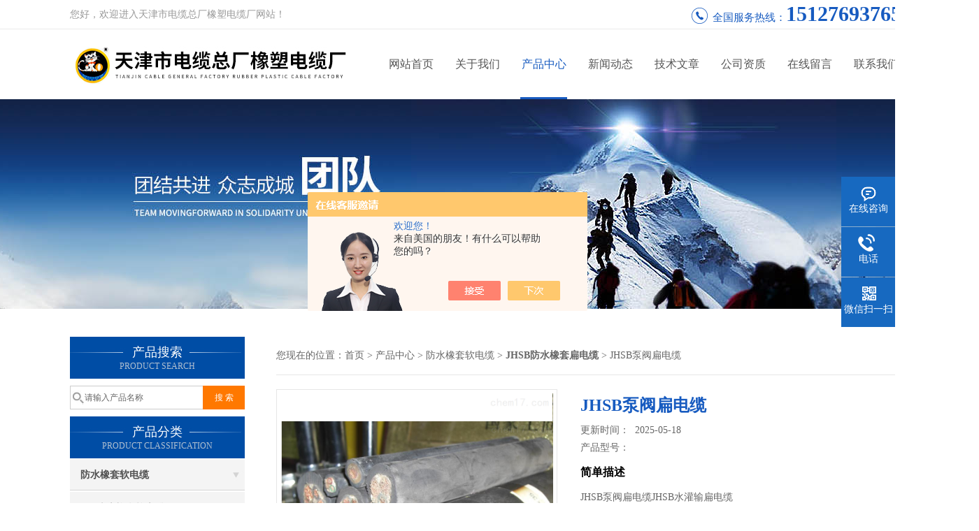

--- FILE ---
content_type: text/html; charset=utf-8
request_url: http://www.tjxmdlc.com/dianlan2014-Products-24658284/
body_size: 7661
content:
<!DOCTYPE html PUBLIC "-//W3C//DTD XHTML 1.0 Transitional//EN" "http://www.w3.org/TR/xhtml1/DTD/xhtml1-transitional.dtd">
<html xmlns="http://www.w3.org/1999/xhtml">
<head>
<meta http-equiv="Content-Type" content="text/html; charset=utf-8" />
<meta http-equiv="X-UA-Compatible" content="IE=9; IE=8; IE=7; IE=EDGE" />
<TITLE>JHSB泵阀扁电缆-天津市电缆总厂橡塑电缆厂</TITLE>
<META NAME="Keywords" CONTENT="JHSB泵阀扁电缆">
<META NAME="Description" CONTENT="天津市电缆总厂橡塑电缆厂所提供的JHSB泵阀扁电缆质量可靠、规格齐全,天津市电缆总厂橡塑电缆厂不仅具有专业的技术水平,更有良好的售后服务和优质的解决方案,欢迎您来电咨询此产品具体参数及价格等详细信息！">
<script src="/ajax/common.ashx" type="text/javascript"></script>
<script src="/ajax/NewPersonalStyle.Classes.SendMSG,NewPersonalStyle.ashx" type="text/javascript"></script>
<script src="/js/videoback.js" type="text/javascript"></script>
<link href="/skins/279583/css/css.css" rel="stylesheet" type="text/css">
<script type="text/javascript" src="/skins/279583/js/jquery.pack.js"></script>
<script type="text/javascript" src="/skins/279583/js/jquery.SuperSlide.js"></script>
<script>
$(document).ready(function(e) {
   $(".headerxy ul li").eq(num-1).addClass("on")
});
</script>
<script>var num=3</script>
<link rel="shortcut icon" href="/skins/279583/favicon.ico">
<script type="application/ld+json">
{
"@context": "https://ziyuan.baidu.com/contexts/cambrian.jsonld",
"@id": "http://www.tjxmdlc.com/dianlan2014-Products-24658284/",
"title": "JHSB泵阀扁电缆",
"pubDate": "2016-06-11T16:28:19",
"upDate": "2025-05-18T16:03:59"
    }</script>
<script type="text/javascript" src="/ajax/common.ashx"></script>
<script src="/ajax/NewPersonalStyle.Classes.SendMSG,NewPersonalStyle.ashx" type="text/javascript"></script>
<script type="text/javascript">
var viewNames = "";
var cookieArr = document.cookie.match(new RegExp("ViewNames" + "=[_0-9]*", "gi"));
if (cookieArr != null && cookieArr.length > 0) {
   var cookieVal = cookieArr[0].split("=");
    if (cookieVal[0] == "ViewNames") {
        viewNames = unescape(cookieVal[1]);
    }
}
if (viewNames == "") {
    var exp = new Date();
    exp.setTime(exp.getTime() + 7 * 24 * 60 * 60 * 1000);
    viewNames = new Date().valueOf() + "_" + Math.round(Math.random() * 1000 + 1000);
    document.cookie = "ViewNames" + "=" + escape(viewNames) + "; expires" + "=" + exp.toGMTString();
}
SendMSG.ToSaveViewLog("24658284", "ProductsInfo",viewNames, function() {});
</script>
<script language="javaScript" src="/js/JSChat.js"></script><script language="javaScript">function ChatBoxClickGXH() { DoChatBoxClickGXH('https://chat.chem17.com',273046) }</script><script>!window.jQuery && document.write('<script src="https://public.mtnets.com/Plugins/jQuery/2.2.4/jquery-2.2.4.min.js" integrity="sha384-rY/jv8mMhqDabXSo+UCggqKtdmBfd3qC2/KvyTDNQ6PcUJXaxK1tMepoQda4g5vB" crossorigin="anonymous">'+'</scr'+'ipt>');</script><script type="text/javascript" src="https://chat.chem17.com/chat/KFCenterBox/279583"></script><script type="text/javascript" src="https://chat.chem17.com/chat/KFLeftBox/279583"></script><script>
(function(){
var bp = document.createElement('script');
var curProtocol = window.location.protocol.split(':')[0];
if (curProtocol === 'https') {
bp.src = 'https://zz.bdstatic.com/linksubmit/push.js';
}
else {
bp.src = 'http://push.zhanzhang.baidu.com/push.js';
}
var s = document.getElementsByTagName("script")[0];
s.parentNode.insertBefore(bp, s);
})();
</script>
</head>


<body>
 <!--top-->
<div class="top">
  <div class="top01">
    <div class="top02">您好，欢迎进入天津市电缆总厂橡塑电缆厂网站！</div>
    <div class="phone">全国服务热线：<a href="tel:15127693765">15127693765</a></div>
  </div>
</div>
<!--top end-->
<header>
  <div class="headerx">
    <div class="headerxz"><a href="/"><img src="/skins/279583/images/logo.jpg" alt="天津市电缆总厂橡塑电缆厂"></a></div>
    <div class="headerxy">
      <ul>
        <li><a href="/">网站首页</a></li>
        <li><a href="/aboutus.html">关于我们</a></li>
        <li><a href="/products.html">产品中心</a></li>
        <li><a href="/news.html">新闻动态</a></li>
        <li><a href="/article.html">技术文章</a></li>
        <li><a href="/honor.html" >公司资质</a></li>
        <li><a href="/order.html" >在线留言</a></li>
        <li><a href="/contact.html" >联系我们</a></li>
      </ul>
    </div>
  </div>
</header>
<script src="https://www.chem17.com/mystat.aspx?u=dianlan2014"></script>
 <div class="nybanner"><img src="/skins/279583/images/nybanner.jpg"/></div>
 <div class="nymiddle">
   <div>
     <div class="midztz">
  <div class="midztzprofl"><dt>产品搜索</dt><dd>PRODUCT SEARCH</dd></div>
  <div class="sousuo">
    <form name="form1" method="post" action="/products.html" onsubmit="return checkform(form1)">
      <input name="" type="submit" class="ss_an"  value="搜 索"/>
      <input type="text" name="keyword"   class="ss_input" onfocus="if (value =='请输入产品名称'){value =''}" onblur="if (value =='')" value="请输入产品名称" />
    </form>
  </div>
  <div class="midztzprofl"><dt>产品分类</dt><dd>PRODUCT CLASSIFICATION</dd></div>
  <div class="midztzmulu">
    <ul>
      
      <li>
        <a href="/dianlan2014-ParentList-1027340/" onmouseover="showsubmenu('防水橡套软电缆')">防水橡套软电缆</a>
        <div id="submenu_防水橡套软电缆" style="display:none">
          <ul class="two_profl">
            
            <li><a href="/dianlan2014-SonList-1238080/">JHS防水橡套软电缆</a></li>
            
            <li><a href="/dianlan2014-SonList-1027342/">JHS防水电缆</a></li>
            
            <li><a href="/dianlan2014-SonList-1027341/">JHSB防水橡套扁电缆</a></li>
            
          </ul>
        </div>
      </li>
      
    </ul>
     <a href="/products.html" class="pro_more" >查看更多 >></a>
  </div>
  <div class="midztzprofl"><dt>相关文章</dt><dd>RELEVANT ARTICLES</dd></div>
  <div class="midztzmulu xgwz">
    <ul>
      
      <li><a href="/dianlan2014-Article-836380/" title="防水电缆与潜水橡套软电缆介绍" >防水电缆与潜水橡套软电缆介绍</a></li>
      
      <li><a href="/dianlan2014-Article-873533/" title="电力电缆常见的线路问题" >电力电缆常见的线路问题</a></li>
      
      <li><a href="/dianlan2014-Article-2101075/" title="电线电缆绝缘材料及护套的选择" >电线电缆绝缘材料及护套的选择</a></li>
      
      <li><a href="/dianlan2014-Article-937415/" title="电缆的型号由来及分组成型号" >电缆的型号由来及分组成型号</a></li>
      
      <li><a href="/dianlan2014-Article-913205/" title="控制电缆的适用范围" >控制电缆的适用范围</a></li>
      
      <li><a href="/dianlan2014-Article-667315/" title="YC橡套电缆用导电炭黑技术规范" >YC橡套电缆用导电炭黑技术规范</a></li>
      
      <li><a href="/dianlan2014-Article-937416/" title="电力电缆基本结构" >电力电缆基本结构</a></li>
      
      <li><a href="/dianlan2014-Article-1508927/" title="你知道该如何选择电线电缆吗" >你知道该如何选择电线电缆吗</a></li>
      
      <li><a href="/dianlan2014-Article-3417814/" title="WD-MYJY是什么电缆" >WD-MYJY是什么电缆</a></li>
      
      <li><a href="/dianlan2014-Article-901381/" title="国标电缆与非标电缆问题" >国标电缆与非标电缆问题</a></li>
      
    </ul>
  </div>
</div>
     <div class="nymiddlezty">
       <div class="mianbao">
        您现在的位置：<a href="/">首页</a> > <a href="/products.html">产品中心</a> > <a href="/dianlan2014-ParentList-1027340/">防水橡套软电缆</a> > <a href="/dianlan2014-SonList-1027341/"><strong>JHSB防水橡套扁电缆</strong></a> > JHSB泵阀扁电缆
            
              
       </div>
       <div class="about_con"> 
         <div id="rlt"><div class="jqzoom"><a href="http://img67.chem17.com/gxhpic_5a588cac3e/1ef287ee8bdc4a0267a5df9eec89886444a43eb61db7ee7764060adca9ad247775cc10cde26bd57c.jpg" target="_blank" class="proimg"><img id=bigImg  src="http://img67.chem17.com/gxhpic_5a588cac3e/1ef287ee8bdc4a0267a5df9eec89886444a43eb61db7ee7764060adca9ad247775cc10cde26bd57c.jpg" jqimg="http://img67.chem17.com/gxhpic_5a588cac3e/1ef287ee8bdc4a0267a5df9eec89886444a43eb61db7ee7764060adca9ad247775cc10cde26bd57c.jpg"></a></div></div>
         <div class="rltproy">
           <h1 class="proname">JHSB泵阀扁电缆</h1>
           <ul>
             <li>更新时间：&nbsp;&nbsp;2025-05-18</li>
             <li>产品型号：&nbsp;&nbsp;<span></span></li>
             <li class="proname2">简单描述</li>
             <li class="desc">JHSB泵阀扁电缆JHSB水灌输扁电缆</br>JHS防水电缆绝缘材料：绝缘采用防水橡皮；电缆的填充也采用防水橡皮；电缆的护套采用防水橡皮护套适用于潜水泵，煤矿，水下作业，水中景光灯等水处理设备，该产品采用高密度胶具有防水等功能。</li>
             <div class="pro_btn">
             <a href="#nr_textbox" class="zxxj">在线询价</a>
             <a href="/contact.html" class="lxwm">联系我们</a>
          </div>
           </ul>
         </div> 
         <div class="proneirong">
          <div class="proneirongp"><span>详细介绍</span></div>
          <link type="text/css" rel="stylesheet" href="/css/property.css">
<script>
	window.onload=function(){  
		changeTableHeight();  
	}  
	window.onresize=function(){ 
		changeTableHeight();  
	}  
	function changeTableHeight(){ 
		$(".proshowParameter table th").each(function (i,o){
	    var $this=$(o), 
	    height=$this.next().height();
	    $(this).css("height",height);
			var obj = $(o);
			var val = obj.text();
			if(val == '' || val == null || val == undefined){
				$(this).addClass('none');
			}else{
				$(this).removeClass('none');
			}
		});
		$(".proshowParameter table td").each(function (i,o){
			var obj = $(o);
			var val = obj.text();
			if(val == '' || val == null || val == undefined){
				$(this).addClass('none');
			}else{
				$(this).removeClass('none');
			}
		});
	}
</script>
                <section class="proshowParameter">
                	
                    <table style=" margin-bottom:20px;">
                        <tbody>
                            
                                <tr><th>品牌</th><td>KITTY/小猫牌</td><th>产地类别</th><td>国产</td></tr><tr><th>应用领域</th><td>生物产业,能源,电子/电池,道路/轨道/船舶,电气</td> <th></th><td></td></tr>
                            
                        </tbody>
                    </table>
                </section><p><strong><span style="font-size: 16px;"><strong>JHSB泵阀扁电缆</strong>JHSB水灌输扁电缆</span></strong><span style="font-size: 16px;">供交流电压500V及以下的潜水电机上传输电能用。在长期浸水及较大的水压下，具有良好的电气绝缘性能。防水橡套电缆弯曲性能良好，能承受经常的移动。</span></p><p><span style="font-size: 16px;">jhs防水橡套电缆主要用途：<br />JHS300/500V及以下潜水电机用防水橡套电缆4、6、10<br />16、25、35<br />50、70、951、3<br />4TL/Q 13-91连接交流电压300/500V及以下前水电机用，防水橡套电缆一端在水中，长期允许工作温度不超过65℃<br />JHSB潜水电机用扁防水橡套电缆16、25<br />35、503TL/J 13-91适用于排水前水电泵输送电力用，长期允许工作温度不超过85℃<br />型号 &nbsp; &nbsp;名称 &nbsp; &nbsp;截面mm2 &nbsp; &nbsp;芯数 &nbsp; &nbsp;执行标准 &nbsp; &nbsp;主要用途<br />JHS &nbsp; &nbsp;300/500V及以下潜水电机用防水橡套电缆 &nbsp; &nbsp;4、6、1016、25、3550、70、95 &nbsp; &nbsp;1、34 &nbsp; &nbsp;TL/Q 13-91 &nbsp; &nbsp;连接交流电压300/500V及以下前水电机用，防水橡套电缆一端在水中，长期允许工作温度不超过65℃<br />JHSB &nbsp; &nbsp;潜水电机用扁防水橡套电缆 &nbsp; &nbsp;16、2535、50 &nbsp; &nbsp;3 &nbsp; &nbsp;TL/J 13-91 &nbsp; &nbsp;适用于排水前水电泵输送电力用，长期允许工作温度不超过85℃</span></p><p><span style="font-size: 16px;">JHS防水电缆300/500V及以下潜水电机用防水橡套软电缆 用于连接交流电压300/500V及以下潜水电机用，电缆一端在水中，长期允许工作温度不超过65℃ JHS 6KV潜水电机用防水橡套软电缆 适用于6KV排水潜水电泵输送电力用，长期允许工作温度不超过85℃<br />用途：防水橡套电缆供交流电压500V及以下的潜水电机上传输电能用。<br />使用条件：电缆线长期允许工作温度65℃。</span></p><p><span style="font-size: 16px;">本公司提供<strong style="white-space: normal;"><span style="font-size: 16px;"><strong>JHSB泵阀扁电缆</strong></span></strong>，欢迎您来选购！</span></p><p>&nbsp;</p>&nbsp;<br />
           <div id="nr_textbox"><link rel="stylesheet" type="text/css" href="/css/MessageBoard_style.css">
<script language="javascript" src="/skins/Scripts/order.js?v=20210318" type="text/javascript"></script>
<a name="order" id="order"></a>
<div class="ly_msg" id="ly_msg">
<form method="post" name="form2" id="form2">
	<h3>留言框  </h3>
	<ul>
		<li>
			<h4 class="xh">产品：</h4>
			<div class="msg_ipt1"><input class="textborder" size="30" name="Product" id="Product" value="JHSB泵阀扁电缆"  placeholder="请输入产品名称" /></div>
		</li>
		<li>
			<h4>您的单位：</h4>
			<div class="msg_ipt12"><input class="textborder" size="42" name="department" id="department"  placeholder="请输入您的单位名称" /></div>
		</li>
		<li>
			<h4 class="xh">您的姓名：</h4>
			<div class="msg_ipt1"><input class="textborder" size="16" name="yourname" id="yourname"  placeholder="请输入您的姓名"/></div>
		</li>
		<li>
			<h4 class="xh">联系电话：</h4>
			<div class="msg_ipt1"><input class="textborder" size="30" name="phone" id="phone"  placeholder="请输入您的联系电话"/></div>
		</li>
		<li>
			<h4>常用邮箱：</h4>
			<div class="msg_ipt12"><input class="textborder" size="30" name="email" id="email" placeholder="请输入您的常用邮箱"/></div>
		</li>
        <li>
			<h4>省份：</h4>
			<div class="msg_ipt12"><select id="selPvc" class="msg_option">
							<option value="0" selected="selected">请选择您所在的省份</option>
			 <option value="1">安徽</option> <option value="2">北京</option> <option value="3">福建</option> <option value="4">甘肃</option> <option value="5">广东</option> <option value="6">广西</option> <option value="7">贵州</option> <option value="8">海南</option> <option value="9">河北</option> <option value="10">河南</option> <option value="11">黑龙江</option> <option value="12">湖北</option> <option value="13">湖南</option> <option value="14">吉林</option> <option value="15">江苏</option> <option value="16">江西</option> <option value="17">辽宁</option> <option value="18">内蒙古</option> <option value="19">宁夏</option> <option value="20">青海</option> <option value="21">山东</option> <option value="22">山西</option> <option value="23">陕西</option> <option value="24">上海</option> <option value="25">四川</option> <option value="26">天津</option> <option value="27">新疆</option> <option value="28">西藏</option> <option value="29">云南</option> <option value="30">浙江</option> <option value="31">重庆</option> <option value="32">香港</option> <option value="33">澳门</option> <option value="34">中国台湾</option> <option value="35">国外</option>	
                             </select></div>
		</li>
		<li>
			<h4>详细地址：</h4>
			<div class="msg_ipt12"><input class="textborder" size="50" name="addr" id="addr" placeholder="请输入您的详细地址"/></div>
		</li>
		
        <li>
			<h4>补充说明：</h4>
			<div class="msg_ipt12 msg_ipt0"><textarea class="areatext" style="width:100%;" name="message" rows="8" cols="65" id="message"  placeholder="请输入您的任何要求、意见或建议"></textarea></div>
		</li>
		<li>
			<h4 class="xh">验证码：</h4>
			<div class="msg_ipt2">
            	<div class="c_yzm">
                    <input class="textborder" size="4" name="Vnum" id="Vnum"/>
                    <a href="javascript:void(0);" class="yzm_img"><img src="/Image.aspx" title="点击刷新验证码" onclick="this.src='/image.aspx?'+ Math.random();"  width="90" height="34" /></a>
                </div>
                <span>请输入计算结果（填写阿拉伯数字），如：三加四=7</span>
            </div>
		</li>
		<li>
			<h4></h4>
			<div class="msg_btn"><input type="button" onclick="return Validate();" value="提 交" name="ok"  class="msg_btn1"/><input type="reset" value="重 填" name="no" /></div>
		</li>
	</ul>	
    <input name="PvcKey" id="PvcHid" type="hidden" value="" />
</form>
</div>
</div>
         </div>
         <script type="text/javascript">   
$(document).ready(function(e) {
    $(".proneirong img").each(function(index, element) {
        $(this).attr('style', 'max-width:100%');
    });
});
</script>
         <div class="pr_nt" style=" padding-left:25px;">
           <ul>
             <li class="fl"><span>上一个：</span> <a href="/dianlan2014-Products-24658274/">ZR-YJV22阻燃电力电缆ZR-YJV22高压铜芯电缆</a></li>
             <li class="fr"><span>下一个：</span> <a href="/dianlan2014-Products-24658295/">YC-3*25平方铜芯橡套软电缆YC重型软电缆</a></li>
           </ul>
         </div>
       </div>
     </div>
   </div>
 </div>
 <div class="clear"></div>
 <!--foot start-->
<div class="ly_foot">
	<div class="ft_main">
		<div class="ft_contact">
			<em>Contact Us</em>
			<ul>
				<li><img src="/Skins/279583/images/qq.png" />联系QQ：631774021</li>
				<li><img src="/Skins/279583/images/email.png" />联系邮箱：hebeiyiqu123@qq.com</li>
				<li><img src="/Skins/279583/images/fax.png" />传真：0316-5960786</li>
				<li><img src="/Skins/279583/images/addr.png" />联系地址：河北省廊坊市大城县刘演马工业区</li>
			</ul>
		</div>
		<div class="ft_prolist">
			<em>Products</em>
			<ul>
            	
				
				<li><a href="/dianlan2014-Products-27412466/">架空线规格大全JKLYJ-10kv-70mm2架空铝芯导线</a></li>
                
				<li><a href="/dianlan2014-Products-31316425/">10kv架空线JKLGYJ-120/20铝芯架空导线</a></li>
                
				<li><a href="/dianlan2014-Products-18400874/">信号控制线DJYPVP字母含义是什么电缆</a></li>
                
				<li><a href="/dianlan2014-Products-21179823/">矿用电缆价格一览表MYQ煤矿橡胶线</a></li>
                
				
			</ul>
		</div>
		<div class="ft_ewm">
			<img src="/Skins/279583/images/code.jpg" />
			<p>扫一扫&nbsp;&nbsp;微信咨询</p>
		</div>
		<div class="clear"></div>
	</div>
	<div class="ft_copy">
		<p>&copy;2026 天津市电缆总厂橡塑电缆厂 版权所有&nbsp;&nbsp;备案号：<a href="http://beian.miit.gov.cn" target="_blank" rel="nofollow">冀ICP备16023464号-13</a>&nbsp;&nbsp;技术支持：<a href="https://www.chem17.com" target="_blank" rel="nofollow">化工仪器网</a>&nbsp;&nbsp;&nbsp;&nbsp;<a href="/sitemap.xml" target="_blank">sitemap.xml</a>&nbsp;&nbsp;&nbsp;&nbsp;总访问量：464207 <a href="https://www.chem17.com/login" target="_blank" rel="nofollow">管理登陆</a></p>
	</div>
</div>
<!--foot end-->


<!--右侧漂浮 begin-->
<div class="client-2"> 
    <ul id="client-2"> 
      <li class="my-kefu-qq"> 
       <div class="my-kefu-main"> 
        <div class="my-kefu-left"><a class="online-contact-btn" onclick="ChatBoxClickGXH()" href="#" target="_self"><i></i><p>在线咨询</p></a></div> <div class="my-kefu-right"></div> 
       </div>
      </li> 
      <li class="my-kefu-tel"> 
       <div class="my-kefu-tel-main"> 
        <div class="my-kefu-left"><i></i><p>电话</p></div> 
        <div class="my-kefu-tel-right">15127693765</div> 
       </div>
      </li> 
      <!--<li class="my-kefu-liuyan"> 
       <div class="my-kefu-main"> 
        <div class="my-kefu-left"><a href="/order.html" title="在线留言"><i></i><p>在线留言</p></a></div> 
        <div class="my-kefu-right"></div> 
       </div>
      </li> -->
      <li class="my-kefu-weixin"> 
       <div class="my-kefu-main"> 
        <div class="my-kefu-left"><i></i><p> 微信扫一扫 </p> </div> 
        <div class="my-kefu-right"> </div> 
        <div class="my-kefu-weixin-pic"><img src="/skins/279583/images/code.jpg"> </div> 
       </div>
      </li> 
      <li class="my-kefu-ftop"> 
       <div class="my-kefu-main"> 
        <div class="my-kefu-left"><a href="javascript:;"><i></i><p>返回顶部</p></a> </div> 
        <div class="my-kefu-right"> </div> 
       </div>
      </li> 
    </ul> 
</div>
<!--右侧漂浮 end-->


<script type="text/javascript" src="/skins/279583/js/pt_js.js"></script>
<script type="text/javascript" src="/skins/279583/js/qq.js"></script>
 <script type="text/javascript">
   window.onerror=function(){return true;}
 </script>

 <script type='text/javascript' src='/js/VideoIfrmeReload.js?v=001'></script>
  
</html>
</body>